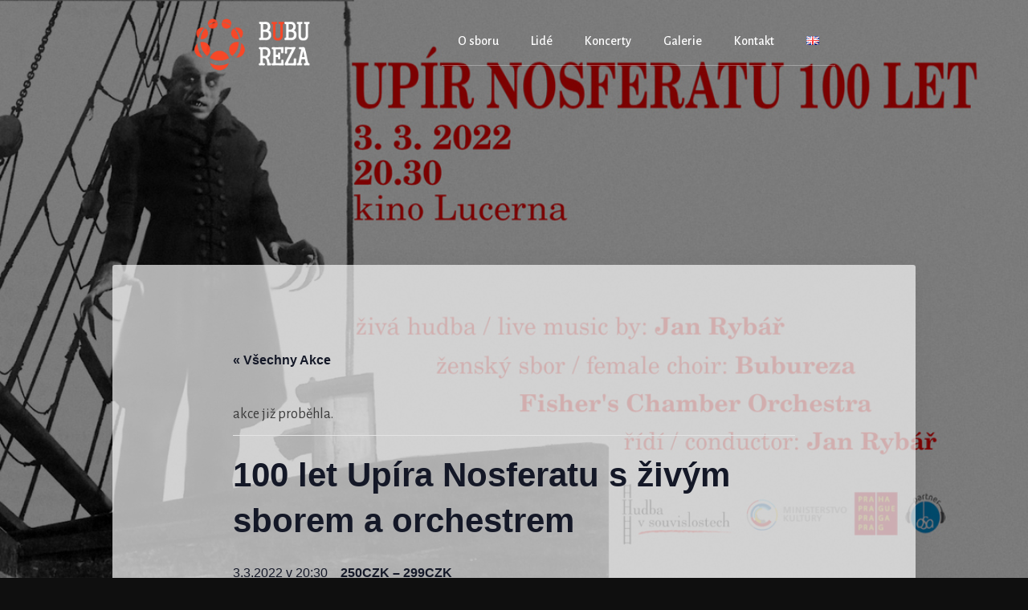

--- FILE ---
content_type: text/html; charset=UTF-8
request_url: https://www.bubureza.cz/koncert/100-let-upira-nosferatu-s-zivym-sborem-a-orchestrem/
body_size: 65949
content:
<!DOCTYPE html>
<html lang="cs-CZ">
<head>
	<meta charset="UTF-8">
	<title>100 let Upíra Nosferatu s živým sborem a orchestrem &#8211; BUBUREZA</title>
<link rel='stylesheet' id='tribe-events-views-v2-bootstrap-datepicker-styles-css' href='https://www.bubureza.cz/wp-content/plugins/the-events-calendar/vendor/bootstrap-datepicker/css/bootstrap-datepicker.standalone.min.css?ver=6.2.8.2' media='all' />
<link rel='stylesheet' id='tec-variables-skeleton-css' href='https://www.bubureza.cz/wp-content/plugins/the-events-calendar/common/src/resources/css/variables-skeleton.min.css?ver=5.1.15.2' media='all' />
<link rel='stylesheet' id='tribe-common-skeleton-style-css' href='https://www.bubureza.cz/wp-content/plugins/the-events-calendar/common/src/resources/css/common-skeleton.min.css?ver=5.1.15.2' media='all' />
<link rel='stylesheet' id='tribe-tooltipster-css-css' href='https://www.bubureza.cz/wp-content/plugins/the-events-calendar/common/vendor/tooltipster/tooltipster.bundle.min.css?ver=5.1.15.2' media='all' />
<link rel='stylesheet' id='tribe-events-views-v2-skeleton-css' href='https://www.bubureza.cz/wp-content/plugins/the-events-calendar/src/resources/css/views-skeleton.min.css?ver=6.2.8.2' media='all' />
<link rel='stylesheet' id='tec-variables-full-css' href='https://www.bubureza.cz/wp-content/plugins/the-events-calendar/common/src/resources/css/variables-full.min.css?ver=5.1.15.2' media='all' />
<link rel='stylesheet' id='tribe-common-full-style-css' href='https://www.bubureza.cz/wp-content/plugins/the-events-calendar/common/src/resources/css/common-full.min.css?ver=5.1.15.2' media='all' />
<link rel='stylesheet' id='tribe-events-views-v2-full-css' href='https://www.bubureza.cz/wp-content/plugins/the-events-calendar/src/resources/css/views-full.min.css?ver=6.2.8.2' media='all' />
<link rel='stylesheet' id='tribe-events-views-v2-print-css' href='https://www.bubureza.cz/wp-content/plugins/the-events-calendar/src/resources/css/views-print.min.css?ver=6.2.8.2' media='print' />
<meta name='robots' content='max-image-preview:large' />
<link rel="alternate" href="https://www.bubureza.cz/koncert/100-let-upira-nosferatu-s-zivym-sborem-a-orchestrem/" hreflang="cs" />
<link rel="alternate" href="https://www.bubureza.cz/en/koncert/nosferatu-2/" hreflang="en" />
<meta name="viewport" content="width=device-width, initial-scale=1"><link href='https://fonts.gstatic.com' crossorigin rel='preconnect' />
<link href='https://fonts.googleapis.com' crossorigin rel='preconnect' />
<link rel="alternate" type="application/rss+xml" title="BUBUREZA &raquo; RSS zdroj" href="https://www.bubureza.cz/feed/" />
<link rel="alternate" type="application/rss+xml" title="BUBUREZA &raquo; RSS komentářů" href="https://www.bubureza.cz/comments/feed/" />
<link rel="alternate" type="text/calendar" title="BUBUREZA &raquo; iCal zdroj" href="https://www.bubureza.cz/koncert/?ical=1" />
<link rel="alternate" title="oEmbed (JSON)" type="application/json+oembed" href="https://www.bubureza.cz/wp-json/oembed/1.0/embed?url=https%3A%2F%2Fwww.bubureza.cz%2Fkoncert%2F100-let-upira-nosferatu-s-zivym-sborem-a-orchestrem%2F" />
<link rel="alternate" title="oEmbed (XML)" type="text/xml+oembed" href="https://www.bubureza.cz/wp-json/oembed/1.0/embed?url=https%3A%2F%2Fwww.bubureza.cz%2Fkoncert%2F100-let-upira-nosferatu-s-zivym-sborem-a-orchestrem%2F&#038;format=xml" />
<style id='wp-img-auto-sizes-contain-inline-css'>
img:is([sizes=auto i],[sizes^="auto," i]){contain-intrinsic-size:3000px 1500px}
/*# sourceURL=wp-img-auto-sizes-contain-inline-css */
</style>
<link rel='stylesheet' id='generate-fonts-css' href='//fonts.googleapis.com/css?family=Alegreya+Sans:300,300italic,regular,italic,500,500italic,700,700italic,800' media='all' />
<link rel='stylesheet' id='tribe-events-v2-single-skeleton-css' href='https://www.bubureza.cz/wp-content/plugins/the-events-calendar/src/resources/css/tribe-events-single-skeleton.min.css?ver=6.2.8.2' media='all' />
<link rel='stylesheet' id='tribe-events-v2-single-skeleton-full-css' href='https://www.bubureza.cz/wp-content/plugins/the-events-calendar/src/resources/css/tribe-events-single-full.min.css?ver=6.2.8.2' media='all' />
<style id='wp-emoji-styles-inline-css'>

	img.wp-smiley, img.emoji {
		display: inline !important;
		border: none !important;
		box-shadow: none !important;
		height: 1em !important;
		width: 1em !important;
		margin: 0 0.07em !important;
		vertical-align: -0.1em !important;
		background: none !important;
		padding: 0 !important;
	}
/*# sourceURL=wp-emoji-styles-inline-css */
</style>
<link rel='stylesheet' id='wp-block-library-css' href='https://www.bubureza.cz/wp-includes/css/dist/block-library/style.min.css?ver=6.9' media='all' />
<style id='global-styles-inline-css'>
:root{--wp--preset--aspect-ratio--square: 1;--wp--preset--aspect-ratio--4-3: 4/3;--wp--preset--aspect-ratio--3-4: 3/4;--wp--preset--aspect-ratio--3-2: 3/2;--wp--preset--aspect-ratio--2-3: 2/3;--wp--preset--aspect-ratio--16-9: 16/9;--wp--preset--aspect-ratio--9-16: 9/16;--wp--preset--color--black: #000000;--wp--preset--color--cyan-bluish-gray: #abb8c3;--wp--preset--color--white: #ffffff;--wp--preset--color--pale-pink: #f78da7;--wp--preset--color--vivid-red: #cf2e2e;--wp--preset--color--luminous-vivid-orange: #ff6900;--wp--preset--color--luminous-vivid-amber: #fcb900;--wp--preset--color--light-green-cyan: #7bdcb5;--wp--preset--color--vivid-green-cyan: #00d084;--wp--preset--color--pale-cyan-blue: #8ed1fc;--wp--preset--color--vivid-cyan-blue: #0693e3;--wp--preset--color--vivid-purple: #9b51e0;--wp--preset--color--contrast: var(--contrast);--wp--preset--color--contrast-2: var(--contrast-2);--wp--preset--color--contrast-3: var(--contrast-3);--wp--preset--color--base: var(--base);--wp--preset--color--base-2: var(--base-2);--wp--preset--color--base-3: var(--base-3);--wp--preset--color--accent: var(--accent);--wp--preset--gradient--vivid-cyan-blue-to-vivid-purple: linear-gradient(135deg,rgb(6,147,227) 0%,rgb(155,81,224) 100%);--wp--preset--gradient--light-green-cyan-to-vivid-green-cyan: linear-gradient(135deg,rgb(122,220,180) 0%,rgb(0,208,130) 100%);--wp--preset--gradient--luminous-vivid-amber-to-luminous-vivid-orange: linear-gradient(135deg,rgb(252,185,0) 0%,rgb(255,105,0) 100%);--wp--preset--gradient--luminous-vivid-orange-to-vivid-red: linear-gradient(135deg,rgb(255,105,0) 0%,rgb(207,46,46) 100%);--wp--preset--gradient--very-light-gray-to-cyan-bluish-gray: linear-gradient(135deg,rgb(238,238,238) 0%,rgb(169,184,195) 100%);--wp--preset--gradient--cool-to-warm-spectrum: linear-gradient(135deg,rgb(74,234,220) 0%,rgb(151,120,209) 20%,rgb(207,42,186) 40%,rgb(238,44,130) 60%,rgb(251,105,98) 80%,rgb(254,248,76) 100%);--wp--preset--gradient--blush-light-purple: linear-gradient(135deg,rgb(255,206,236) 0%,rgb(152,150,240) 100%);--wp--preset--gradient--blush-bordeaux: linear-gradient(135deg,rgb(254,205,165) 0%,rgb(254,45,45) 50%,rgb(107,0,62) 100%);--wp--preset--gradient--luminous-dusk: linear-gradient(135deg,rgb(255,203,112) 0%,rgb(199,81,192) 50%,rgb(65,88,208) 100%);--wp--preset--gradient--pale-ocean: linear-gradient(135deg,rgb(255,245,203) 0%,rgb(182,227,212) 50%,rgb(51,167,181) 100%);--wp--preset--gradient--electric-grass: linear-gradient(135deg,rgb(202,248,128) 0%,rgb(113,206,126) 100%);--wp--preset--gradient--midnight: linear-gradient(135deg,rgb(2,3,129) 0%,rgb(40,116,252) 100%);--wp--preset--font-size--small: 13px;--wp--preset--font-size--medium: 20px;--wp--preset--font-size--large: 36px;--wp--preset--font-size--x-large: 42px;--wp--preset--spacing--20: 0.44rem;--wp--preset--spacing--30: 0.67rem;--wp--preset--spacing--40: 1rem;--wp--preset--spacing--50: 1.5rem;--wp--preset--spacing--60: 2.25rem;--wp--preset--spacing--70: 3.38rem;--wp--preset--spacing--80: 5.06rem;--wp--preset--shadow--natural: 6px 6px 9px rgba(0, 0, 0, 0.2);--wp--preset--shadow--deep: 12px 12px 50px rgba(0, 0, 0, 0.4);--wp--preset--shadow--sharp: 6px 6px 0px rgba(0, 0, 0, 0.2);--wp--preset--shadow--outlined: 6px 6px 0px -3px rgb(255, 255, 255), 6px 6px rgb(0, 0, 0);--wp--preset--shadow--crisp: 6px 6px 0px rgb(0, 0, 0);}:where(.is-layout-flex){gap: 0.5em;}:where(.is-layout-grid){gap: 0.5em;}body .is-layout-flex{display: flex;}.is-layout-flex{flex-wrap: wrap;align-items: center;}.is-layout-flex > :is(*, div){margin: 0;}body .is-layout-grid{display: grid;}.is-layout-grid > :is(*, div){margin: 0;}:where(.wp-block-columns.is-layout-flex){gap: 2em;}:where(.wp-block-columns.is-layout-grid){gap: 2em;}:where(.wp-block-post-template.is-layout-flex){gap: 1.25em;}:where(.wp-block-post-template.is-layout-grid){gap: 1.25em;}.has-black-color{color: var(--wp--preset--color--black) !important;}.has-cyan-bluish-gray-color{color: var(--wp--preset--color--cyan-bluish-gray) !important;}.has-white-color{color: var(--wp--preset--color--white) !important;}.has-pale-pink-color{color: var(--wp--preset--color--pale-pink) !important;}.has-vivid-red-color{color: var(--wp--preset--color--vivid-red) !important;}.has-luminous-vivid-orange-color{color: var(--wp--preset--color--luminous-vivid-orange) !important;}.has-luminous-vivid-amber-color{color: var(--wp--preset--color--luminous-vivid-amber) !important;}.has-light-green-cyan-color{color: var(--wp--preset--color--light-green-cyan) !important;}.has-vivid-green-cyan-color{color: var(--wp--preset--color--vivid-green-cyan) !important;}.has-pale-cyan-blue-color{color: var(--wp--preset--color--pale-cyan-blue) !important;}.has-vivid-cyan-blue-color{color: var(--wp--preset--color--vivid-cyan-blue) !important;}.has-vivid-purple-color{color: var(--wp--preset--color--vivid-purple) !important;}.has-black-background-color{background-color: var(--wp--preset--color--black) !important;}.has-cyan-bluish-gray-background-color{background-color: var(--wp--preset--color--cyan-bluish-gray) !important;}.has-white-background-color{background-color: var(--wp--preset--color--white) !important;}.has-pale-pink-background-color{background-color: var(--wp--preset--color--pale-pink) !important;}.has-vivid-red-background-color{background-color: var(--wp--preset--color--vivid-red) !important;}.has-luminous-vivid-orange-background-color{background-color: var(--wp--preset--color--luminous-vivid-orange) !important;}.has-luminous-vivid-amber-background-color{background-color: var(--wp--preset--color--luminous-vivid-amber) !important;}.has-light-green-cyan-background-color{background-color: var(--wp--preset--color--light-green-cyan) !important;}.has-vivid-green-cyan-background-color{background-color: var(--wp--preset--color--vivid-green-cyan) !important;}.has-pale-cyan-blue-background-color{background-color: var(--wp--preset--color--pale-cyan-blue) !important;}.has-vivid-cyan-blue-background-color{background-color: var(--wp--preset--color--vivid-cyan-blue) !important;}.has-vivid-purple-background-color{background-color: var(--wp--preset--color--vivid-purple) !important;}.has-black-border-color{border-color: var(--wp--preset--color--black) !important;}.has-cyan-bluish-gray-border-color{border-color: var(--wp--preset--color--cyan-bluish-gray) !important;}.has-white-border-color{border-color: var(--wp--preset--color--white) !important;}.has-pale-pink-border-color{border-color: var(--wp--preset--color--pale-pink) !important;}.has-vivid-red-border-color{border-color: var(--wp--preset--color--vivid-red) !important;}.has-luminous-vivid-orange-border-color{border-color: var(--wp--preset--color--luminous-vivid-orange) !important;}.has-luminous-vivid-amber-border-color{border-color: var(--wp--preset--color--luminous-vivid-amber) !important;}.has-light-green-cyan-border-color{border-color: var(--wp--preset--color--light-green-cyan) !important;}.has-vivid-green-cyan-border-color{border-color: var(--wp--preset--color--vivid-green-cyan) !important;}.has-pale-cyan-blue-border-color{border-color: var(--wp--preset--color--pale-cyan-blue) !important;}.has-vivid-cyan-blue-border-color{border-color: var(--wp--preset--color--vivid-cyan-blue) !important;}.has-vivid-purple-border-color{border-color: var(--wp--preset--color--vivid-purple) !important;}.has-vivid-cyan-blue-to-vivid-purple-gradient-background{background: var(--wp--preset--gradient--vivid-cyan-blue-to-vivid-purple) !important;}.has-light-green-cyan-to-vivid-green-cyan-gradient-background{background: var(--wp--preset--gradient--light-green-cyan-to-vivid-green-cyan) !important;}.has-luminous-vivid-amber-to-luminous-vivid-orange-gradient-background{background: var(--wp--preset--gradient--luminous-vivid-amber-to-luminous-vivid-orange) !important;}.has-luminous-vivid-orange-to-vivid-red-gradient-background{background: var(--wp--preset--gradient--luminous-vivid-orange-to-vivid-red) !important;}.has-very-light-gray-to-cyan-bluish-gray-gradient-background{background: var(--wp--preset--gradient--very-light-gray-to-cyan-bluish-gray) !important;}.has-cool-to-warm-spectrum-gradient-background{background: var(--wp--preset--gradient--cool-to-warm-spectrum) !important;}.has-blush-light-purple-gradient-background{background: var(--wp--preset--gradient--blush-light-purple) !important;}.has-blush-bordeaux-gradient-background{background: var(--wp--preset--gradient--blush-bordeaux) !important;}.has-luminous-dusk-gradient-background{background: var(--wp--preset--gradient--luminous-dusk) !important;}.has-pale-ocean-gradient-background{background: var(--wp--preset--gradient--pale-ocean) !important;}.has-electric-grass-gradient-background{background: var(--wp--preset--gradient--electric-grass) !important;}.has-midnight-gradient-background{background: var(--wp--preset--gradient--midnight) !important;}.has-small-font-size{font-size: var(--wp--preset--font-size--small) !important;}.has-medium-font-size{font-size: var(--wp--preset--font-size--medium) !important;}.has-large-font-size{font-size: var(--wp--preset--font-size--large) !important;}.has-x-large-font-size{font-size: var(--wp--preset--font-size--x-large) !important;}
/*# sourceURL=global-styles-inline-css */
</style>

<style id='classic-theme-styles-inline-css'>
/*! This file is auto-generated */
.wp-block-button__link{color:#fff;background-color:#32373c;border-radius:9999px;box-shadow:none;text-decoration:none;padding:calc(.667em + 2px) calc(1.333em + 2px);font-size:1.125em}.wp-block-file__button{background:#32373c;color:#fff;text-decoration:none}
/*# sourceURL=/wp-includes/css/classic-themes.min.css */
</style>
<link rel='stylesheet' id='generate-style-grid-css' href='https://www.bubureza.cz/wp-content/themes/generatepress/assets/css/unsemantic-grid.min.css?ver=3.3.1' media='all' />
<link rel='stylesheet' id='generate-style-css' href='https://www.bubureza.cz/wp-content/themes/generatepress/assets/css/style.min.css?ver=3.3.1' media='all' />
<style id='generate-style-inline-css'>
@media (max-width:768px){}
body{background-color:#0f0f0f;color:#3a3a3a;}a{color:#f64828;}a:hover, a:focus, a:active{color:#000000;}body .grid-container{max-width:1000px;}.wp-block-group__inner-container{max-width:1000px;margin-left:auto;margin-right:auto;}@media (max-width: 540px) and (min-width: 769px){.inside-header{display:flex;flex-direction:column;align-items:center;}.site-logo, .site-branding{margin-bottom:1.5em;}#site-navigation{margin:0 auto;}.header-widget{margin-top:1.5em;}}.site-header .header-image{width:150px;}.generate-back-to-top{font-size:20px;border-radius:3px;position:fixed;bottom:30px;right:30px;line-height:40px;width:40px;text-align:center;z-index:10;transition:opacity 300ms ease-in-out;opacity:0.1;transform:translateY(1000px);}.generate-back-to-top__show{opacity:1;transform:translateY(0);}:root{--contrast:#222222;--contrast-2:#575760;--contrast-3:#b2b2be;--base:#f0f0f0;--base-2:#f7f8f9;--base-3:#ffffff;--accent:#1e73be;}:root .has-contrast-color{color:var(--contrast);}:root .has-contrast-background-color{background-color:var(--contrast);}:root .has-contrast-2-color{color:var(--contrast-2);}:root .has-contrast-2-background-color{background-color:var(--contrast-2);}:root .has-contrast-3-color{color:var(--contrast-3);}:root .has-contrast-3-background-color{background-color:var(--contrast-3);}:root .has-base-color{color:var(--base);}:root .has-base-background-color{background-color:var(--base);}:root .has-base-2-color{color:var(--base-2);}:root .has-base-2-background-color{background-color:var(--base-2);}:root .has-base-3-color{color:var(--base-3);}:root .has-base-3-background-color{background-color:var(--base-3);}:root .has-accent-color{color:var(--accent);}:root .has-accent-background-color{background-color:var(--accent);}body, button, input, select, textarea{font-family:"Alegreya Sans", sans-serif;font-size:18px;}body{line-height:1.5;}.entry-content > [class*="wp-block-"]:not(:last-child):not(.wp-block-heading){margin-bottom:1.5em;}.main-title{font-size:33px;}.main-navigation a, .menu-toggle{font-weight:500;font-size:16px;}.main-navigation .main-nav ul ul li a{font-size:15px;}.sidebar .widget, .footer-widgets .widget{font-size:17px;}h1{font-weight:bold;font-size:55px;}h2{font-weight:bold;font-size:30px;}h3{font-size:20px;}h4{font-size:inherit;}h5{font-size:inherit;}@media (max-width:768px){.main-title{font-size:30px;}h1{font-size:30px;}h2{font-size:25px;}}.top-bar{background-color:#636363;color:#ffffff;}.top-bar a{color:#ffffff;}.top-bar a:hover{color:#303030;}.site-header{background-color:#ffffff;color:#3a3a3a;}.site-header a{color:#3a3a3a;}.main-title a,.main-title a:hover{color:#222222;}.site-description{color:#ffffff;}.main-navigation,.main-navigation ul ul{background-color:#222222;}.main-navigation .main-nav ul li a, .main-navigation .menu-toggle, .main-navigation .menu-bar-items{color:#ffffff;}.main-navigation .main-nav ul li:not([class*="current-menu-"]):hover > a, .main-navigation .main-nav ul li:not([class*="current-menu-"]):focus > a, .main-navigation .main-nav ul li.sfHover:not([class*="current-menu-"]) > a, .main-navigation .menu-bar-item:hover > a, .main-navigation .menu-bar-item.sfHover > a{color:#ffffff;background-color:#3f3f3f;}button.menu-toggle:hover,button.menu-toggle:focus,.main-navigation .mobile-bar-items a,.main-navigation .mobile-bar-items a:hover,.main-navigation .mobile-bar-items a:focus{color:#ffffff;}.main-navigation .main-nav ul li[class*="current-menu-"] > a{color:#ffffff;background-color:#3f3f3f;}.navigation-search input[type="search"],.navigation-search input[type="search"]:active, .navigation-search input[type="search"]:focus, .main-navigation .main-nav ul li.search-item.active > a, .main-navigation .menu-bar-items .search-item.active > a{color:#ffffff;background-color:#3f3f3f;}.main-navigation ul ul{background-color:#3f3f3f;}.main-navigation .main-nav ul ul li a{color:#ffffff;}.main-navigation .main-nav ul ul li:not([class*="current-menu-"]):hover > a,.main-navigation .main-nav ul ul li:not([class*="current-menu-"]):focus > a, .main-navigation .main-nav ul ul li.sfHover:not([class*="current-menu-"]) > a{color:#ffffff;background-color:#4f4f4f;}.main-navigation .main-nav ul ul li[class*="current-menu-"] > a{color:#ffffff;background-color:#4f4f4f;}.separate-containers .inside-article, .separate-containers .comments-area, .separate-containers .page-header, .one-container .container, .separate-containers .paging-navigation, .inside-page-header{background-color:rgba(247,247,247,0.7);}.entry-title a{color:#161616;}.entry-title a:hover{color:#848484;}.entry-meta{color:#595959;}.entry-meta a{color:#595959;}.entry-meta a:hover{color:#0a0000;}.sidebar .widget{background-color:#ffffff;}.sidebar .widget .widget-title{color:#000000;}.footer-widgets{background-color:#ffffff;}.footer-widgets .widget-title{color:#f64828;}.site-info{color:#0a0a0a;background-color:#ffffff;}.site-info a{color:#999999;}.site-info a:hover{color:#606060;}.footer-bar .widget_nav_menu .current-menu-item a{color:#606060;}input[type="text"],input[type="email"],input[type="url"],input[type="password"],input[type="search"],input[type="tel"],input[type="number"],textarea,select{color:#666666;background-color:#fafafa;border-color:#cccccc;}input[type="text"]:focus,input[type="email"]:focus,input[type="url"]:focus,input[type="password"]:focus,input[type="search"]:focus,input[type="tel"]:focus,input[type="number"]:focus,textarea:focus,select:focus{color:#666666;background-color:#ffffff;border-color:#bfbfbf;}button,html input[type="button"],input[type="reset"],input[type="submit"],a.button,a.wp-block-button__link:not(.has-background){color:#ffffff;background-color:#f64828;}button:hover,html input[type="button"]:hover,input[type="reset"]:hover,input[type="submit"]:hover,a.button:hover,button:focus,html input[type="button"]:focus,input[type="reset"]:focus,input[type="submit"]:focus,a.button:focus,a.wp-block-button__link:not(.has-background):active,a.wp-block-button__link:not(.has-background):focus,a.wp-block-button__link:not(.has-background):hover{color:#ffffff;background-color:#f47c66;}a.generate-back-to-top{background-color:#f64828;color:#ffffff;}a.generate-back-to-top:hover,a.generate-back-to-top:focus{background-color:rgba(246,72,40,0.64);color:#ffffff;}:root{--gp-search-modal-bg-color:var(--base-3);--gp-search-modal-text-color:var(--contrast);--gp-search-modal-overlay-bg-color:rgba(0,0,0,0.2);}@media (max-width: 768px){.main-navigation .menu-bar-item:hover > a, .main-navigation .menu-bar-item.sfHover > a{background:none;color:#ffffff;}}.inside-top-bar{padding:10px;}.inside-header{padding:20px;}.separate-containers .inside-article, .separate-containers .comments-area, .separate-containers .page-header, .separate-containers .paging-navigation, .one-container .site-content, .inside-page-header{padding:70px;}.site-main .wp-block-group__inner-container{padding:70px;}.entry-content .alignwide, body:not(.no-sidebar) .entry-content .alignfull{margin-left:-70px;width:calc(100% + 140px);max-width:calc(100% + 140px);}.one-container.right-sidebar .site-main,.one-container.both-right .site-main{margin-right:70px;}.one-container.left-sidebar .site-main,.one-container.both-left .site-main{margin-left:70px;}.one-container.both-sidebars .site-main{margin:0px 70px 0px 70px;}.separate-containers .widget, .separate-containers .site-main > *, .separate-containers .page-header, .widget-area .main-navigation{margin-bottom:40px;}.separate-containers .site-main{margin:40px;}.both-right.separate-containers .inside-left-sidebar{margin-right:20px;}.both-right.separate-containers .inside-right-sidebar{margin-left:20px;}.both-left.separate-containers .inside-left-sidebar{margin-right:20px;}.both-left.separate-containers .inside-right-sidebar{margin-left:20px;}.separate-containers .page-header-image, .separate-containers .page-header-contained, .separate-containers .page-header-image-single, .separate-containers .page-header-content-single{margin-top:40px;}.separate-containers .inside-right-sidebar, .separate-containers .inside-left-sidebar{margin-top:40px;margin-bottom:40px;}.rtl .menu-item-has-children .dropdown-menu-toggle{padding-left:20px;}.rtl .main-navigation .main-nav ul li.menu-item-has-children > a{padding-right:20px;}.site-info{padding:20px;}@media (max-width:768px){.separate-containers .inside-article, .separate-containers .comments-area, .separate-containers .page-header, .separate-containers .paging-navigation, .one-container .site-content, .inside-page-header{padding:30px;}.site-main .wp-block-group__inner-container{padding:30px;}.site-info{padding-right:10px;padding-left:10px;}.entry-content .alignwide, body:not(.no-sidebar) .entry-content .alignfull{margin-left:-30px;width:calc(100% + 60px);max-width:calc(100% + 60px);}}/* End cached CSS */@media (max-width: 768px){.main-navigation .menu-toggle,.main-navigation .mobile-bar-items,.sidebar-nav-mobile:not(#sticky-placeholder){display:block;}.main-navigation ul,.gen-sidebar-nav{display:none;}[class*="nav-float-"] .site-header .inside-header > *{float:none;clear:both;}}
.dynamic-author-image-rounded{border-radius:100%;}.dynamic-featured-image, .dynamic-author-image{vertical-align:middle;}.one-container.blog .dynamic-content-template:not(:last-child), .one-container.archive .dynamic-content-template:not(:last-child){padding-bottom:0px;}.dynamic-entry-excerpt > p:last-child{margin-bottom:0px;}
.page-hero{background-color:rgba(0,0,0,0.49);background-image:url(https://www.bubureza.cz/wp-content/uploads/2022/01/UpirPozvanka.jpg);background-size:cover;background-image:linear-gradient(0deg, rgba(0,0,0,0.49),rgba(0,0,0,0.49)), url(https://www.bubureza.cz/wp-content/uploads/2022/01/UpirPozvanka.jpg);background-position:center top;background-repeat:no-repeat;color:#ffffff;padding-top:15%;padding-right:70px;padding-bottom:15%;padding-left:70px;text-align:center;box-sizing:border-box;min-height:100vh;}.page-hero h1, .page-hero h2, .page-hero h3, .page-hero h4, .page-hero h5, .page-hero h6{color:#ffffff;}.inside-page-hero > *:last-child{margin-bottom:0px;}.page-hero a, .page-hero a:visited{color:#ffffff;}.page-hero time.updated{display:none;}.page-hero{padding-top:calc(15% + 170px);}.header-wrap{position:absolute;left:0px;right:0px;z-index:10;}.header-wrap .site-header{background:transparent;}.header-wrap #site-navigation:not(.toggled), .header-wrap #mobile-header:not(.toggled):not(.navigation-stick), .has-inline-mobile-toggle .mobile-menu-control-wrapper{background:transparent;}.header-wrap #site-navigation:not(.toggled) .main-nav > ul > li > a, .header-wrap #mobile-header:not(.toggled):not(.navigation-stick) .main-nav > ul > li > a, .header-wrap .main-navigation:not(.toggled):not(.navigation-stick) .menu-toggle, .header-wrap .main-navigation:not(.toggled):not(.navigation-stick) .menu-toggle:hover, .main-navigation:not(.toggled):not(.navigation-stick) .mobile-bar-items a, .main-navigation:not(.toggled):not(.navigation-stick) .mobile-bar-items a:hover, .main-navigation:not(.toggled):not(.navigation-stick) .mobile-bar-items a:focus{color:#ffffff;}.header-wrap #site-navigation:not(.toggled) .main-nav > ul > li:hover > a, .header-wrap #site-navigation:not(.toggled) .main-nav > ul > li:focus > a, .header-wrap #site-navigation:not(.toggled) .main-nav > ul > li.sfHover > a, .header-wrap #mobile-header:not(.toggled) .main-nav > ul > li:hover > a{background:transparent;color:#ffffff;}.header-wrap #site-navigation:not(.toggled) .main-nav > ul > li[class*="current-menu-"] > a, .header-wrap #mobile-header:not(.toggled) .main-nav > ul > li[class*="current-menu-"] > a, .header-wrap #site-navigation:not(.toggled) .main-nav > ul > li[class*="current-menu-"]:hover > a, .header-wrap #mobile-header:not(.toggled) .main-nav > ul > li[class*="current-menu-"]:hover > a{background:transparent;color:#ffffff;}
/*# sourceURL=generate-style-inline-css */
</style>
<link rel='stylesheet' id='generate-mobile-style-css' href='https://www.bubureza.cz/wp-content/themes/generatepress/assets/css/mobile.min.css?ver=3.3.1' media='all' />
<link rel='stylesheet' id='generate-font-icons-css' href='https://www.bubureza.cz/wp-content/themes/generatepress/assets/css/components/font-icons.min.css?ver=3.3.1' media='all' />
<link rel='stylesheet' id='wp-featherlight-css' href='https://www.bubureza.cz/wp-content/plugins/wp-featherlight/css/wp-featherlight.min.css?ver=1.3.4' media='all' />
<link rel='stylesheet' id='generate-blog-images-css' href='https://www.bubureza.cz/wp-content/plugins/gp-premium/blog/functions/css/featured-images.min.css?ver=2.4.0' media='all' />
<script src="https://www.bubureza.cz/wp-includes/js/jquery/jquery.min.js?ver=3.7.1" id="jquery-core-js"></script>
<script src="https://www.bubureza.cz/wp-includes/js/jquery/jquery-migrate.min.js?ver=3.4.1" id="jquery-migrate-js"></script>
<script src="https://www.bubureza.cz/wp-content/plugins/the-events-calendar/common/src/resources/js/tribe-common.min.js?ver=5.1.15.2" id="tribe-common-js"></script>
<script src="https://www.bubureza.cz/wp-content/plugins/the-events-calendar/src/resources/js/views/breakpoints.min.js?ver=6.2.8.2" id="tribe-events-views-v2-breakpoints-js"></script>
<script id="wp-statistics-tracker-js-extra">
var WP_Statistics_Tracker_Object = {"hitRequestUrl":"https://www.bubureza.cz/wp-json/wp-statistics/v2/hit?wp_statistics_hit_rest=yes&track_all=1&current_page_type=post_type_tribe_events&current_page_id=767&search_query&page_uri=L2tvbmNlcnQvMTAwLWxldC11cGlyYS1ub3NmZXJhdHUtcy16aXZ5bS1zYm9yZW0tYS1vcmNoZXN0cmVtLw=","keepOnlineRequestUrl":"https://www.bubureza.cz/wp-json/wp-statistics/v2/online?wp_statistics_hit_rest=yes&track_all=1&current_page_type=post_type_tribe_events&current_page_id=767&search_query&page_uri=L2tvbmNlcnQvMTAwLWxldC11cGlyYS1ub3NmZXJhdHUtcy16aXZ5bS1zYm9yZW0tYS1vcmNoZXN0cmVtLw=","option":{"dntEnabled":false,"cacheCompatibility":""}};
//# sourceURL=wp-statistics-tracker-js-extra
</script>
<script src="https://www.bubureza.cz/wp-content/plugins/wp-statistics/assets/js/tracker.js?ver=6.9" id="wp-statistics-tracker-js"></script>
<link rel="https://api.w.org/" href="https://www.bubureza.cz/wp-json/" /><link rel="alternate" title="JSON" type="application/json" href="https://www.bubureza.cz/wp-json/wp/v2/tribe_events/767" /><link rel="EditURI" type="application/rsd+xml" title="RSD" href="https://www.bubureza.cz/xmlrpc.php?rsd" />
<meta name="generator" content="WordPress 6.9" />
<link rel="canonical" href="https://www.bubureza.cz/koncert/100-let-upira-nosferatu-s-zivym-sborem-a-orchestrem/" />
<link rel='shortlink' href='https://www.bubureza.cz/?p=767' />
<meta name="tec-api-version" content="v1"><meta name="tec-api-origin" content="https://www.bubureza.cz"><link rel="alternate" href="https://www.bubureza.cz/wp-json/tribe/events/v1/events/767" />		<!-- HappyForms global container -->
		<script type="text/javascript">HappyForms = {};</script>
		<!-- End of HappyForms global container -->
		<!-- Analytics by WP Statistics v14.2 - https://wp-statistics.com/ -->
<style>.recentcomments a{display:inline !important;padding:0 !important;margin:0 !important;}</style><script type="application/ld+json">
[{"@context":"http://schema.org","@type":"Event","name":"100 let Up\u00edra Nosferatu s \u017eiv\u00fdm sborem a orchestrem","description":"&lt;p&gt;Kultovn\u00ed film F. W. Murnaua z roku 1922 zn\u00e1 ka\u017ed\u00fd spr\u00e1vn\u00fd cinefil. Leckdo ho tak\u00e9 ... &lt;/p&gt;\\n&lt;p class=&quot;read-more-container&quot;&gt;&lt;a title=&quot;100 let Up\u00edra Nosferatu s \u017eiv\u00fdm sborem a orchestrem&quot; class=&quot;read-more button&quot; href=&quot;https://www.bubureza.cz/koncert/100-let-upira-nosferatu-s-zivym-sborem-a-orchestrem/#more-767&quot; aria-label=&quot;More on 100 let Up\u00edra Nosferatu s \u017eiv\u00fdm sborem a orchestrem&quot;&gt;\u010c\u00edst d\u00e1l&lt;/a&gt;&lt;/p&gt;\\n","image":"https://www.bubureza.cz/wp-content/uploads/2022/01/UpirPozvanka.jpg","url":"https://www.bubureza.cz/koncert/100-let-upira-nosferatu-s-zivym-sborem-a-orchestrem/","eventAttendanceMode":"https://schema.org/OfflineEventAttendanceMode","eventStatus":"https://schema.org/EventScheduled","startDate":"2022-03-03T20:30:00+01:00","endDate":"2022-03-03T20:30:00+01:00","location":{"@type":"Place","name":"kino Lucerna","description":"","url":"","address":{"@type":"PostalAddress","streetAddress":"Vodi\u010dkova 704/36","addressLocality":"Praha 1","postalCode":"110 00","addressCountry":"\u010cesk\u00e1 republika"},"telephone":"","sameAs":"http://www.kinolucerna.cz/"},"organizer":{"@type":"Person","name":"Hudba v souvislostech","description":"","url":"http://souvislosti.eu/","telephone":"","email":"&#114;&#121;b&#97;r&#64;s&#111;uvis&#108;&#111;s&#116;i.eu","sameAs":"http://souvislosti.eu/"},"offers":{"@type":"Offer","price":"250 \u2013 299","priceCurrency":"USD","url":"https://www.bubureza.cz/koncert/100-let-upira-nosferatu-s-zivym-sborem-a-orchestrem/","category":"primary","availability":"inStock","validFrom":"1970-01-01T00:00:00+00:00"},"performer":"Organization"}]
</script><link rel="icon" href="https://www.bubureza.cz/wp-content/uploads/2019/02/logo_symbol_tranparent-150x150.png" sizes="32x32" />
<link rel="icon" href="https://www.bubureza.cz/wp-content/uploads/2019/02/logo_symbol_tranparent.png" sizes="192x192" />
<link rel="apple-touch-icon" href="https://www.bubureza.cz/wp-content/uploads/2019/02/logo_symbol_tranparent.png" />
<meta name="msapplication-TileImage" content="https://www.bubureza.cz/wp-content/uploads/2019/02/logo_symbol_tranparent.png" />
		<style id="wp-custom-css">
			/* GeneratePress Site CSS */ @media (min-width: 769px) {
	#site-navigation .inside-navigation {
		border-bottom: 1px solid rgba(0,0,0,0.2);
	}

	.header-wrap #site-navigation .inside-navigation {
		border-color: rgba(255,255,255,0.3);
	}
	
	.main-navigation .main-nav > ul > li > a {
		border-bottom: 1px solid transparent;
		transition: border-color 500ms ease, color 500ms ease;
	}

	.main-navigation .main-nav > ul {
		position: relative;
		bottom: -1px;
	}

	.main-navigation .main-nav > ul > li:hover > a,
	.main-navigation .main-nav > ul > li.sfHover > a,
	.main-navigation .main-nav > ul > li[class*="current-menu-"] > a {
		border-color: red;
	}
	
	.page-hero + #page {
    margin-top: -430px;
	}
	
/*.site-header .header-image {
    margin-right: 200px;
	}*/

	.site-logo {
    padding-left: 100px;
}
	.nav-float-right .inside-header .main-navigation {
    padding-right: 100px;
}
	
	.entry-title {
display: none;
}

}

.inside-article, .sidebar .widget, .comments-area {
    box-shadow: 0 0 30px rgba(0, 0, 0, 0.04);
	transition: box-shadow 500ms ease;
	border-radius: 3px;
}

.inside-article:hover, .sidebar .widget:hover, .comments-area:hover {
    box-shadow: 0 0 30px rgba(0, 0, 0, 0.1);
}

.no-sidebar:not(.generate-columns-activated) .inside-article > *, .no-sidebar #comments {
    max-width: 700px;
    margin-left: auto;
    margin-right: auto;
}

.separate-containers .paging-navigation {
	padding: 0;
	background: none;
}

.nav-links > * {
	padding: 10px 15px;
	border-radius: 3px;
}

.nav-links > a {
	background: rgba(0,0,0,0.9);
	color: #fff;
}

.site-info {
	border-top: 1px solid rgba(0,0,0,0.2);
}

button, html input[type="button"], input[type="reset"], input[type="submit"], a.button, a.button:visited, .wp-block-button__link:not(.has-background) {
	border-radius: 3px;
}

.site-branding {
	background: rgba(0,0,0,0.8);
	display: inline-block;
	padding: 10px 30px;
	border-radius: 3px;
	transition: background 500ms ease;
}

.site-branding:hover {
	background: rgba(0,0,0,0.5);
}

@media (max-width: 768px) {
	#page {
		margin: -75px 15px 0 15px;
	}
} /* End GeneratePress Site CSS */

/* --- Justify Text Option --- */
.justify-text {
	text-align: justify;
}		</style>
		</head>

<body class="wp-singular tribe_events-template-default single single-tribe_events postid-767 wp-custom-logo wp-embed-responsive wp-theme-generatepress post-image-above-header post-image-aligned-center sticky-menu-fade tribe-no-js page-template-generatepress tribe-filter-live wp-featherlight-captions no-sidebar nav-float-right separate-containers fluid-header active-footer-widgets-0 header-aligned-left dropdown-hover events-single tribe-events-style-full tribe-events-style-theme" itemtype="https://schema.org/Blog" itemscope>
	<div class="header-wrap"><a class="screen-reader-text skip-link" href="#content" title="Přeskočit na obsah">Přeskočit na obsah</a>		<header class="site-header" id="masthead" aria-label="Web"  itemtype="https://schema.org/WPHeader" itemscope>
			<div class="inside-header grid-container grid-parent">
				<div class="site-logo">
					<a href="https://www.bubureza.cz/" rel="home">
						<img  class="header-image is-logo-image" alt="BUBUREZA" src="https://www.bubureza.cz/wp-content/uploads/2019/02/logo_transparent.png" />
					</a>
				</div>		<nav class="main-navigation sub-menu-right" id="site-navigation" aria-label="Primární"  itemtype="https://schema.org/SiteNavigationElement" itemscope>
			<div class="inside-navigation grid-container grid-parent">
								<button class="menu-toggle" aria-controls="primary-menu" aria-expanded="false">
					<span class="mobile-menu">Menu</span>				</button>
				<div id="primary-menu" class="main-nav"><ul id="menu-main-mellow" class=" menu sf-menu"><li id="menu-item-122" class="menu-item menu-item-type-post_type menu-item-object-page menu-item-home menu-item-122"><a href="https://www.bubureza.cz/">O sboru</a></li>
<li id="menu-item-29" class="menu-item menu-item-type-post_type menu-item-object-page menu-item-29"><a href="https://www.bubureza.cz/lide/">Lidé</a></li>
<li id="menu-item-131" class="menu-item menu-item-type-post_type menu-item-object-page menu-item-131"><a href="https://www.bubureza.cz/koncerty/">Koncerty</a></li>
<li id="menu-item-130" class="menu-item menu-item-type-post_type menu-item-object-page menu-item-130"><a href="https://www.bubureza.cz/galerie/">Galerie</a></li>
<li id="menu-item-31" class="menu-item menu-item-type-post_type menu-item-object-page menu-item-31"><a href="https://www.bubureza.cz/kontakt/">Kontakt</a></li>
<li id="menu-item-196-en" class="lang-item lang-item-9 lang-item-en lang-item-first menu-item menu-item-type-custom menu-item-object-custom menu-item-196-en"><a href="https://www.bubureza.cz/en/koncert/nosferatu-2/" hreflang="en-US" lang="en-US"><img src="[data-uri]" alt="English" width="16" height="11" style="width: 16px; height: 11px;" /></a></li>
</ul></div>			</div>
		</nav>
					</div>
		</header>
		</div><!-- .header-wrap --><div class="page-hero">
					<div class="inside-page-hero grid-container grid-parent">
						 
					</div>
				</div>
	<div class="site grid-container container hfeed grid-parent" id="page">
				<div class="site-content" id="content">
			
	<div class="content-area grid-parent mobile-grid-100 grid-100 tablet-grid-100" id="primary">
		<main class="site-main" id="main">
			
<article id="post-0" class="post-0 page type-page status-publish" itemtype="https://schema.org/CreativeWork" itemscope>
	<div class="inside-article">
		
			<header class="entry-header" aria-label="Obsah">
							</header>

			
		<div class="entry-content" itemprop="text">
			<section id="tribe-events"><div class="tribe-events-before-html"></div><span class="tribe-events-ajax-loading"><img class="tribe-events-spinner-medium" src="https://www.bubureza.cz/wp-content/plugins/the-events-calendar/src/resources/images/tribe-loading.gif" alt="Načítám Akce" /></span>
<div id="tribe-events-content" class="tribe-events-single">

	<p class="tribe-events-back">
		<a href="https://www.bubureza.cz/koncert/"> &laquo; Všechny Akce</a>
	</p>

	<!-- Notices -->
	<div class="tribe-events-notices"><ul><li>akce již proběhla.</li></ul></div>
	<h1 class="tribe-events-single-event-title">100 let Upíra Nosferatu s živým sborem a orchestrem</h1>
	<div class="tribe-events-schedule tribe-clearfix">
		<h2><span class="tribe-event-date-start">3.3.2022 v 20:30</span></h2>					<span class="tribe-events-cost">250CZK – 299CZK</span>
			</div>

	<!-- Event header -->
	<div id="tribe-events-header"  data-title="100 let Upíra Nosferatu s živým sborem a orchestrem &#8211; BUBUREZA" data-viewtitle="100 let Upíra Nosferatu s živým sborem a orchestrem">
		<!-- Navigation -->
		<nav class="tribe-events-nav-pagination" aria-label="Navigace pro Akce">
			<ul class="tribe-events-sub-nav">
				<li class="tribe-events-nav-previous"><a href="https://www.bubureza.cz/koncert/vanocni-koncert-s-ceskou-msi-vanocni-j-j-ryby/"><span>&laquo;</span> Vánoční koncert s Českou mší vánoční J. J. Ryby</a></li>
				<li class="tribe-events-nav-next"><a href="https://www.bubureza.cz/koncert/choralia-praha-2022/">Choralia Praha 2022 <span>&raquo;</span></a></li>
			</ul>
			<!-- .tribe-events-sub-nav -->
		</nav>
	</div>
	<!-- #tribe-events-header -->

			<div id="post-767" class="post-767 tribe_events type-tribe_events status-publish has-post-thumbnail hentry">
			<!-- Event featured image, but exclude link -->
			<div class="tribe-events-event-image"><img width="1152" height="648" src="https://www.bubureza.cz/wp-content/uploads/2022/01/UpirPozvanka.jpg" class="attachment-full size-full wp-post-image" alt="" srcset="https://www.bubureza.cz/wp-content/uploads/2022/01/UpirPozvanka.jpg 1152w, https://www.bubureza.cz/wp-content/uploads/2022/01/UpirPozvanka-300x169.jpg 300w, https://www.bubureza.cz/wp-content/uploads/2022/01/UpirPozvanka-1024x576.jpg 1024w, https://www.bubureza.cz/wp-content/uploads/2022/01/UpirPozvanka-768x432.jpg 768w" sizes="(max-width: 1152px) 100vw, 1152px" /></div>
			<!-- Event content -->
						<div class="tribe-events-single-event-description tribe-events-content">
				<div class="kvgmc6g5 cxmmr5t8 oygrvhab hcukyx3x c1et5uql">Kultovní film F. W. Murnaua z roku 1922 zná každý správný cinefil. Leckdo ho také viděl v kině s živým hudebním doprovodem. Málokdy se ale naskytne příležitost vidět tento snímek s orchestrem a sborem, který čítá dohromady 30 lidí! Novou hudbu pro komorní orchestr a ženský sbor vytvořil v roce 2015 Jan Rybář. V premiéře ji pod svou taktovkou uvedl na prestižním festivalu německých filmů Das Filmfest 2015. Od té doby ji pražští diváci mohli slyšet ještě dvakrát, naposledy před dvěma lety v letním kině na Nákladovém nádraží Žižkov. Nenechte si tedy ujít jeho další reprízu. Promítána bude speciální, remasterovaná verze, která se nejvíce podobá tomu, jak film režisér sám zamýšlel.</div>
<div></div>
<div class="cxmmr5t8 oygrvhab hcukyx3x c1et5uql o9v6fnle"><strong>Účinkující:</strong><br />
Fisher&#8217;s Chamber Orchetra<br />
ženský sbor Bubureza<br />
sbormistři: Miloslava Vítková a Jan Rybář<br />
dirigent: Jan Rybář</div>
<div></div>
<div>Vstupenky v předprodeji 250 Kč (<a href="https://system.cinemaware.eu/wstep1.php?id=7b5fb52be42a9f747d89bb473b3a7da4f6f0f786c68786d5ec2e25ab&amp;fbclid=IwAR3BnGR72-q_1MjjDtbeZh72-51vdcirYrh3Z6FKBIhX_Xu-HePth_UkrKw">zde</a>), na místě 299 Kč.</div>
			</div>
			<!-- .tribe-events-single-event-description -->
			<div class="tribe-events tribe-common">
	<div class="tribe-events-c-subscribe-dropdown__container">
		<div class="tribe-events-c-subscribe-dropdown">
			<div class="tribe-common-c-btn-border tribe-events-c-subscribe-dropdown__button">
				<svg  class="tribe-common-c-svgicon tribe-common-c-svgicon--cal-export tribe-events-c-subscribe-dropdown__export-icon"  viewBox="0 0 23 17" xmlns="http://www.w3.org/2000/svg">
  <path fill-rule="evenodd" clip-rule="evenodd" d="M.128.896V16.13c0 .211.145.383.323.383h15.354c.179 0 .323-.172.323-.383V.896c0-.212-.144-.383-.323-.383H.451C.273.513.128.684.128.896Zm16 6.742h-.901V4.679H1.009v10.729h14.218v-3.336h.901V7.638ZM1.01 1.614h14.218v2.058H1.009V1.614Z" />
  <path d="M20.5 9.846H8.312M18.524 6.953l2.89 2.909-2.855 2.855" stroke-width="1.2" stroke-linecap="round" stroke-linejoin="round"/>
</svg>
				<button
					class="tribe-events-c-subscribe-dropdown__button-text"
					aria-expanded="false"
					aria-controls="tribe-events-subscribe-dropdown-content"
					aria-label=""
				>
					Přidat do kalendáře				</button>
				<svg  class="tribe-common-c-svgicon tribe-common-c-svgicon--caret-down tribe-events-c-subscribe-dropdown__button-icon"  viewBox="0 0 10 7" xmlns="http://www.w3.org/2000/svg"><path fill-rule="evenodd" clip-rule="evenodd" d="M1.008.609L5 4.6 8.992.61l.958.958L5 6.517.05 1.566l.958-.958z" class="tribe-common-c-svgicon__svg-fill"/></svg>
			</div>
			<div id="tribe-events-subscribe-dropdown-content" class="tribe-events-c-subscribe-dropdown__content">
				<ul class="tribe-events-c-subscribe-dropdown__list">
											
<li class="tribe-events-c-subscribe-dropdown__list-item">
	<a
		href="https://www.google.com/calendar/event?action=TEMPLATE&#038;dates=20220303T203000/20220303T203000&#038;text=100%20let%20Up%C3%ADra%20Nosferatu%20s%20%C5%BEiv%C3%BDm%20sborem%20a%20orchestrem&#038;details=%3Cdiv+class%3D%22kvgmc6g5+cxmmr5t8+oygrvhab+hcukyx3x+c1et5uql%22%3EKultovn%C3%AD+film+F.+W.+Murnaua+z+roku+1922+zn%C3%A1+ka%C5%BEd%C3%BD+spr%C3%A1vn%C3%BD+cinefil.+Leckdo+ho+tak%C3%A9+vid%C4%9Bl+v+kin%C4%9B+s+%C5%BEiv%C3%BDm+hudebn%C3%ADm+doprovodem.+M%C3%A1lokdy+se+ale+naskytne+p%C5%99%C3%ADle%C5%BEitost+vid%C4%9Bt+tento+sn%C3%ADmek+s+orchestrem+a+sborem%2C+kter%C3%BD+%C4%8D%C3%ADt%C3%A1+dohromady+30+lid%C3%AD%21+Novou+hudbu+pro+komorn%C3%AD+orchestr+a+%C5%BEensk%C3%BD+sbor+vytvo%C5%99il+v+roce+2015+Jan+Ryb%C3%A1%C5%99.+V+premi%C3%A9%C5%99e+ji+pod+svou+taktovkou+uvedl+na+presti%C5%BEn%C3%ADm+festivalu+n%C4%9Bmeck%C3%BDch+film%C5%AF+Das+Filmfest+2015.+Od+t%C3%A9+doby+ji+pra%C5%BE%C5%A1t%C3%AD+div%C3%A1ci+mohli+sly%C5%A1et+je%C5%A1t%C4%9B+dvakr%C3%A1t%2C+naposledy+p%C5%99ed+dv%C4%9Bma+lety+v+letn%C3%ADm+kin%C4%9B+na+N%C3%A1kladov%C3%A9m+n%C3%A1dra%C5%BE%C3%AD+%C5%BDi%C5%BEkov.+Nenechte+si+tedy+uj%C3%ADt+jeho+dal%C5%A1%C3%AD+repr%C3%ADzu.+Prom%C3%ADt%C3%A1na+bude+speci%C3%A1ln%C3%AD%20(View%20Full%20akce%20Description%20Here:%20https://www.bubureza.cz/koncert/100-let-upira-nosferatu-s-zivym-sborem-a-orchestrem/)&#038;location=kino%20Lucerna,%20Vodičkova%20704/36,%20Praha%201,%20110%2000,%20Česká%20republika&#038;trp=false&#038;ctz=Europe/Prague&#038;sprop=website:https://www.bubureza.cz"
		class="tribe-events-c-subscribe-dropdown__list-item-link"
		target="_blank"
		rel="noopener noreferrer nofollow noindex"
	>
		Kalendář Google	</a>
</li>
											
<li class="tribe-events-c-subscribe-dropdown__list-item">
	<a
		href="webcal://www.bubureza.cz/koncert/100-let-upira-nosferatu-s-zivym-sborem-a-orchestrem/?ical=1"
		class="tribe-events-c-subscribe-dropdown__list-item-link"
		target="_blank"
		rel="noopener noreferrer nofollow noindex"
	>
		iCalendar	</a>
</li>
											
<li class="tribe-events-c-subscribe-dropdown__list-item">
	<a
		href="https://outlook.office.com/owa/?path=/calendar/action/compose&#038;rrv=addevent&#038;startdt=2022-03-03T20:30:00&#038;enddt=2022-03-03T20:30:00&#038;location=kino%20Lucerna,%20Vodičkova%20704/36,%20Praha%201,%20110%2000,%20Česká%20republika&#038;subject=100%20let%20Up%C3%ADra%20Nosferatu%20s%20%C5%BEiv%C3%BDm%20sborem%20a%20orchestrem&#038;body=Kultovn%C3%AD%20film%20F.%20W.%20Murnaua%20z%20roku%201922%20zn%C3%A1%20ka%C5%BEd%C3%BD%20spr%C3%A1vn%C3%BD%20cinefil.%20Leckdo%20ho%20tak%C3%A9%20vid%C4%9Bl%20v%20kin%C4%9B%20s%20%C5%BEiv%C3%BDm%20hudebn%C3%ADm%20doprovodem.%20M%C3%A1lokdy%20se%20ale%20naskytne%20p%C5%99%C3%ADle%C5%BEitost%20vid%C4%9Bt%20tento%20sn%C3%ADmek%20s%20orchestrem%20a%20sborem%2C%20kter%C3%BD%20%C4%8D%C3%ADt%C3%A1%20dohromady%2030%20lid%C3%AD%21%20Novou%20hudbu%20pro%20komorn%C3%AD%20orchestr%20a%20%C5%BEensk%C3%BD%20sbor%20vytvo%C5%99il%20v%20roce%202015%20Jan%20Ryb%C3%A1%C5%99.%20V%20premi%C3%A9%C5%99e%20ji%20pod%20svou%20taktovkou%20uvedl%20na%20presti%C5%BEn%C3%ADm%20festivalu%20n%C4%9Bmeck%C3%BDch%20film%C5%AF%20Das%20Filmfest%202015.%20Od%20t%C3%A9%20doby%20ji%20pra%C5%BE%C5%A1t%C3%AD%20div%C3%A1ci%20mohli%20sly%C5%A1et%20je%C5%A1t%C4%9B%20dvakr%C3%A1t%2C%20naposledy%20p%C5%99ed%20dv%C4%9Bma%20lety%20v%20letn%C3%ADm%20kin%C4%9B%20na%20N%C3%A1kladov%C3%A9m%20n%C3%A1dra%C5%BE%C3%AD%20%C5%BDi%C5%BEkov.%20Nenechte%20si%20tedy%20uj%C3%ADt%20jeho%20dal%C5%A1%C3%AD%20repr%C3%ADzu.%20Prom%C3%ADt%C3%A1na%20bude%20speci%C3%A1ln%C3%AD%2C%20remasterovan%C3%A1%20verze%2C%20kter%C3%A1%20se%20nejv%C3%ADce%20podob%C3%A1%20tomu%2C%20jak%20film%20re%C5%BEis%C3%A9r%20s%C3%A1m%20zam%C3%BD%C5%A1lel.%C3%9A%C4%8Dinkuj%C3%ADc%C3%AD%3AFisher%27s%20Chamber%20Orchetra%C5%BEensk%C3%BD%20sbor%20Buburezasbormist%C5%99i%3A%20Miloslava%20V%C3%ADtkov%C3%A1%20a%20Jan%20Ryb%C3%A1%C5%99dirigent%3A%20Jan%20Ryb%C3%A1%C5%99%20%28View%20Full%20Akce%20Description%20Here%3A%20https%3A%2F%2Fwww.bubureza.cz%2Fkoncert%2F100-let-upira-nosferatu-s-zivym-sborem-a-orchestrem%2F%29"
		class="tribe-events-c-subscribe-dropdown__list-item-link"
		target="_blank"
		rel="noopener noreferrer nofollow noindex"
	>
		Outlook 365	</a>
</li>
											
<li class="tribe-events-c-subscribe-dropdown__list-item">
	<a
		href="https://outlook.live.com/owa/?path=/calendar/action/compose&#038;rrv=addevent&#038;startdt=2022-03-03T20:30:00&#038;enddt=2022-03-03T20:30:00&#038;location=kino%20Lucerna,%20Vodičkova%20704/36,%20Praha%201,%20110%2000,%20Česká%20republika&#038;subject=100%20let%20Up%C3%ADra%20Nosferatu%20s%20%C5%BEiv%C3%BDm%20sborem%20a%20orchestrem&#038;body=Kultovn%C3%AD%20film%20F.%20W.%20Murnaua%20z%20roku%201922%20zn%C3%A1%20ka%C5%BEd%C3%BD%20spr%C3%A1vn%C3%BD%20cinefil.%20Leckdo%20ho%20tak%C3%A9%20vid%C4%9Bl%20v%20kin%C4%9B%20s%20%C5%BEiv%C3%BDm%20hudebn%C3%ADm%20doprovodem.%20M%C3%A1lokdy%20se%20ale%20naskytne%20p%C5%99%C3%ADle%C5%BEitost%20vid%C4%9Bt%20tento%20sn%C3%ADmek%20s%20orchestrem%20a%20sborem%2C%20kter%C3%BD%20%C4%8D%C3%ADt%C3%A1%20dohromady%2030%20lid%C3%AD%21%20Novou%20hudbu%20pro%20komorn%C3%AD%20orchestr%20a%20%C5%BEensk%C3%BD%20sbor%20vytvo%C5%99il%20v%20roce%202015%20Jan%20Ryb%C3%A1%C5%99.%20V%20premi%C3%A9%C5%99e%20ji%20pod%20svou%20taktovkou%20uvedl%20na%20presti%C5%BEn%C3%ADm%20festivalu%20n%C4%9Bmeck%C3%BDch%20film%C5%AF%20Das%20Filmfest%202015.%20Od%20t%C3%A9%20doby%20ji%20pra%C5%BE%C5%A1t%C3%AD%20div%C3%A1ci%20mohli%20sly%C5%A1et%20je%C5%A1t%C4%9B%20dvakr%C3%A1t%2C%20naposledy%20p%C5%99ed%20dv%C4%9Bma%20lety%20v%20letn%C3%ADm%20kin%C4%9B%20na%20N%C3%A1kladov%C3%A9m%20n%C3%A1dra%C5%BE%C3%AD%20%C5%BDi%C5%BEkov.%20Nenechte%20si%20tedy%20uj%C3%ADt%20jeho%20dal%C5%A1%C3%AD%20repr%C3%ADzu.%20Prom%C3%ADt%C3%A1na%20bude%20speci%C3%A1ln%C3%AD%2C%20remasterovan%C3%A1%20verze%2C%20kter%C3%A1%20se%20nejv%C3%ADce%20podob%C3%A1%20tomu%2C%20jak%20film%20re%C5%BEis%C3%A9r%20s%C3%A1m%20zam%C3%BD%C5%A1lel.%C3%9A%C4%8Dinkuj%C3%ADc%C3%AD%3AFisher%27s%20Chamber%20Orchetra%C5%BEensk%C3%BD%20sbor%20Buburezasbormist%C5%99i%3A%20Miloslava%20V%C3%ADtkov%C3%A1%20a%20Jan%20Ryb%C3%A1%C5%99dirigent%3A%20Jan%20Ryb%C3%A1%C5%99%20%28View%20Full%20Akce%20Description%20Here%3A%20https%3A%2F%2Fwww.bubureza.cz%2Fkoncert%2F100-let-upira-nosferatu-s-zivym-sborem-a-orchestrem%2F%29"
		class="tribe-events-c-subscribe-dropdown__list-item-link"
		target="_blank"
		rel="noopener noreferrer nofollow noindex"
	>
		Outlook Live	</a>
</li>
									</ul>
			</div>
		</div>
	</div>
</div>

			<!-- Event meta -->
						
	<div class="tribe-events-single-section tribe-events-event-meta primary tribe-clearfix">


<div class="tribe-events-meta-group tribe-events-meta-group-details">
	<h2 class="tribe-events-single-section-title"> Podrobnosti </h2>
	<dl>

		
			<dt class="tribe-events-start-date-label"> Datum: </dt>
			<dd>
				<abbr class="tribe-events-abbr tribe-events-start-date published dtstart" title="2022-03-03"> 3.3.2022 </abbr>
			</dd>

			<dt class="tribe-events-start-time-label"> Čas: </dt>
			<dd>
				<div class="tribe-events-abbr tribe-events-start-time published dtstart" title="2022-03-03">
					20:30									</div>
			</dd>

		
		
		
			<dt class="tribe-events-event-cost-label"> Cena: </dt>
			<dd class="tribe-events-event-cost"> 250CZK – 299CZK </dd>
		
		
		
									<dt class="tribe-events-event-url-label"> Webová stránka: </dt>
						<dd class="tribe-events-event-url"> <a href="https://www.facebook.com/events/2085862708248165" target="_self" rel="external">https://www.facebook.com/events/2085862708248165</a> </dd>
		
			</dl>
</div>

<div class="tribe-events-meta-group tribe-events-meta-group-organizer">
	<h2 class="tribe-events-single-section-title">Pořadatelé</h2>
	<dl>
					<dt
				class="tribe-common-a11y-visual-hide"
				aria-label="Pořadatel name: This represents the name of the akce pořadatel."
			>
							</dt>
			<dd class="tribe-organizer">
				Hudba v souvislostech			</dd>
						<dt
				class="tribe-common-a11y-visual-hide"
				aria-label="Pořadatel name: This represents the name of the akce pořadatel."
			>
							</dt>
			<dd class="tribe-organizer">
				Bubureza			</dd>
				</dl>
</div>

	</div>


			<div class="tribe-events-single-section tribe-events-event-meta secondary tribe-clearfix">
		
<div class="tribe-events-meta-group tribe-events-meta-group-venue">
	<h2 class="tribe-events-single-section-title"> Místo konání </h2>
	<dl>
				<dt
			class="tribe-common-a11y-visual-hide"
			aria-label="Místo konání name: This represents the name of the akce místo konání."
		>
					</dt>
		<dd class="tribe-venue"> kino Lucerna </dd>

					<dt
				class="tribe-common-a11y-visual-hide"
				aria-label="Místo konání address: This represents the address of the akce místo konání."
			>
							</dt>
			<dd class="tribe-venue-location">
				<address class="tribe-events-address">
					<span class="tribe-address">

<span class="tribe-street-address">Vodičkova 704/36</span>
	
		<br>
		<span class="tribe-locality">Praha 1</span><span class="tribe-delimiter">,</span>


	<span class="tribe-postal-code">110 00</span>

	<span class="tribe-country-name">Česká republika</span>

</span>

											<a class="tribe-events-gmap" href="https://maps.google.com/maps?f=q&#038;source=s_q&#038;hl=en&#038;geocode=&#038;q=Vodi%C4%8Dkova+704%2F36+Praha+1+110+00+%C4%8Cesk%C3%A1+republika" title="Klikněte pro zobrazení ve službě Mapy Google" target="_blank" rel="noreferrer noopener">+ Google Mapa</a>									</address>
			</dd>
		
		
									<dt
					class="tribe-common-a11y-visual-hide"
					aria-label="Místo konání website title: This represents the website title of the akce místo konání."
				>
									</dt>
						<dd class="tribe-venue-url"> <a href="http://www.kinolucerna.cz/" target="_self" rel="external">View Místo konání Website</a> </dd>
		
			</dl>
</div>

<div class="tribe-events-venue-map">
	
<iframe
  title="Google maps iframe displaying the address to kino Lucerna"
  aria-label="Venue location map"
  width="100%"
  height="350px"
  frameborder="0" style="border:0"
  src="https://www.google.com/maps/embed/v1/place?key=AIzaSyDNsicAsP6-VuGtAb1O9riI3oc_NOb7IOU&#038;q=Vodi%C4%8Dkova+704%2F36+Praha+1+110+00+%C4%8Cesk%C3%A1+republika+&#038;zoom=10" allowfullscreen>
</iframe>
</div>
			</div>
						</div> <!-- #post-x -->
			
	<!-- Event footer -->
	<div id="tribe-events-footer">
		<!-- Navigation -->
		<nav class="tribe-events-nav-pagination" aria-label="Navigace pro Akce">
			<ul class="tribe-events-sub-nav">
				<li class="tribe-events-nav-previous"><a href="https://www.bubureza.cz/koncert/vanocni-koncert-s-ceskou-msi-vanocni-j-j-ryby/"><span>&laquo;</span> Vánoční koncert s Českou mší vánoční J. J. Ryby</a></li>
				<li class="tribe-events-nav-next"><a href="https://www.bubureza.cz/koncert/choralia-praha-2022/">Choralia Praha 2022 <span>&raquo;</span></a></li>
			</ul>
			<!-- .tribe-events-sub-nav -->
		</nav>
	</div>
	<!-- #tribe-events-footer -->

</div><!-- #tribe-events-content -->
<div class="tribe-events-after-html"></div>
<!--
This calendar is powered by The Events Calendar.
http://evnt.is/18wn
-->
</section>		</div>

			</div>
</article>
		</main>
	</div>

	
	</div>
</div>


<div class="site-footer">
			<footer class="site-info" aria-label="Web"  itemtype="https://schema.org/WPFooter" itemscope>
			<div class="inside-site-info grid-container grid-parent">
								<div class="copyright-bar">
					&copy; 2008 - 2026  BUBUREZA				</div>
			</div>
		</footer>
		</div>

<a title="Posunout zpět na začátek" aria-label="Posunout zpět na začátek" rel="nofollow" href="#" class="generate-back-to-top" data-scroll-speed="400" data-start-scroll="300">
					
				</a><script type="speculationrules">
{"prefetch":[{"source":"document","where":{"and":[{"href_matches":"/*"},{"not":{"href_matches":["/wp-*.php","/wp-admin/*","/wp-content/uploads/*","/wp-content/*","/wp-content/plugins/*","/wp-content/themes/generatepress/*","/*\\?(.+)"]}},{"not":{"selector_matches":"a[rel~=\"nofollow\"]"}},{"not":{"selector_matches":".no-prefetch, .no-prefetch a"}}]},"eagerness":"conservative"}]}
</script>
		<script>
		( function ( body ) {
			'use strict';
			body.className = body.className.replace( /\btribe-no-js\b/, 'tribe-js' );
		} )( document.body );
		</script>
		<script id="generate-a11y">!function(){"use strict";if("querySelector"in document&&"addEventListener"in window){var e=document.body;e.addEventListener("mousedown",function(){e.classList.add("using-mouse")}),e.addEventListener("keydown",function(){e.classList.remove("using-mouse")})}}();</script><script> /* <![CDATA[ */var tribe_l10n_datatables = {"aria":{"sort_ascending":": activate to sort column ascending","sort_descending":": activate to sort column descending"},"length_menu":"Show _MENU_ entries","empty_table":"No data available in table","info":"Showing _START_ to _END_ of _TOTAL_ entries","info_empty":"Showing 0 to 0 of 0 entries","info_filtered":"(filtered from _MAX_ total entries)","zero_records":"No matching records found","search":"Search:","all_selected_text":"All items on this page were selected. ","select_all_link":"Select all pages","clear_selection":"Clear Selection.","pagination":{"all":"All","next":"Next","previous":"Previous"},"select":{"rows":{"0":"","_":": Selected %d rows","1":": Selected 1 row"}},"datepicker":{"dayNames":["Ned\u011ble","Pond\u011bl\u00ed","\u00dater\u00fd","St\u0159eda","\u010ctvrtek","P\u00e1tek","Sobota"],"dayNamesShort":["Ne","Po","\u00dat","St","\u010ct","P\u00e1","So"],"dayNamesMin":["Ne","Po","\u00dat","St","\u010ct","P\u00e1","So"],"monthNames":["Leden","\u00danor","B\u0159ezen","Duben","Kv\u011bten","\u010cerven","\u010cervenec","Srpen","Z\u00e1\u0159\u00ed","\u0158\u00edjen","Listopad","Prosinec"],"monthNamesShort":["Leden","\u00danor","B\u0159ezen","Duben","Kv\u011bten","\u010cerven","\u010cervenec","Srpen","Z\u00e1\u0159\u00ed","\u0158\u00edjen","Listopad","Prosinec"],"monthNamesMin":["Led","\u00dano","B\u0159e","Dub","Kv\u011b","\u010cvn","\u010cvc","Srp","Z\u00e1\u0159","\u0158\u00edj","Lis","Pro"],"nextText":"Next","prevText":"Prev","currentText":"Today","closeText":"Done","today":"Today","clear":"Clear"}};/* ]]> */ </script><script src="https://www.bubureza.cz/wp-content/plugins/the-events-calendar/vendor/bootstrap-datepicker/js/bootstrap-datepicker.min.js?ver=6.2.8.2" id="tribe-events-views-v2-bootstrap-datepicker-js"></script>
<script src="https://www.bubureza.cz/wp-content/plugins/the-events-calendar/src/resources/js/views/viewport.min.js?ver=6.2.8.2" id="tribe-events-views-v2-viewport-js"></script>
<script src="https://www.bubureza.cz/wp-content/plugins/the-events-calendar/src/resources/js/views/accordion.min.js?ver=6.2.8.2" id="tribe-events-views-v2-accordion-js"></script>
<script src="https://www.bubureza.cz/wp-content/plugins/the-events-calendar/src/resources/js/views/view-selector.min.js?ver=6.2.8.2" id="tribe-events-views-v2-view-selector-js"></script>
<script src="https://www.bubureza.cz/wp-content/plugins/the-events-calendar/src/resources/js/views/ical-links.min.js?ver=6.2.8.2" id="tribe-events-views-v2-ical-links-js"></script>
<script src="https://www.bubureza.cz/wp-content/plugins/the-events-calendar/src/resources/js/views/navigation-scroll.min.js?ver=6.2.8.2" id="tribe-events-views-v2-navigation-scroll-js"></script>
<script src="https://www.bubureza.cz/wp-content/plugins/the-events-calendar/src/resources/js/views/multiday-events.min.js?ver=6.2.8.2" id="tribe-events-views-v2-multiday-events-js"></script>
<script src="https://www.bubureza.cz/wp-content/plugins/the-events-calendar/src/resources/js/views/month-mobile-events.min.js?ver=6.2.8.2" id="tribe-events-views-v2-month-mobile-events-js"></script>
<script src="https://www.bubureza.cz/wp-content/plugins/the-events-calendar/src/resources/js/views/month-grid.min.js?ver=6.2.8.2" id="tribe-events-views-v2-month-grid-js"></script>
<script src="https://www.bubureza.cz/wp-content/plugins/the-events-calendar/common/vendor/tooltipster/tooltipster.bundle.min.js?ver=5.1.15.2" id="tribe-tooltipster-js"></script>
<script src="https://www.bubureza.cz/wp-content/plugins/the-events-calendar/src/resources/js/views/tooltip.min.js?ver=6.2.8.2" id="tribe-events-views-v2-tooltip-js"></script>
<script src="https://www.bubureza.cz/wp-content/plugins/the-events-calendar/src/resources/js/views/events-bar.min.js?ver=6.2.8.2" id="tribe-events-views-v2-events-bar-js"></script>
<script src="https://www.bubureza.cz/wp-content/plugins/the-events-calendar/src/resources/js/views/events-bar-inputs.min.js?ver=6.2.8.2" id="tribe-events-views-v2-events-bar-inputs-js"></script>
<script src="https://www.bubureza.cz/wp-content/plugins/the-events-calendar/src/resources/js/views/datepicker.min.js?ver=6.2.8.2" id="tribe-events-views-v2-datepicker-js"></script>
<script id="generate-menu-js-extra">
var generatepressMenu = {"toggleOpenedSubMenus":"1","openSubMenuLabel":"Otev\u0159\u00edt podnab\u00eddku","closeSubMenuLabel":"Zav\u0159\u00edt podnab\u00eddku"};
//# sourceURL=generate-menu-js-extra
</script>
<script src="https://www.bubureza.cz/wp-content/themes/generatepress/assets/js/menu.min.js?ver=3.3.1" id="generate-menu-js"></script>
<script id="generate-back-to-top-js-extra">
var generatepressBackToTop = {"smooth":"1"};
//# sourceURL=generate-back-to-top-js-extra
</script>
<script src="https://www.bubureza.cz/wp-content/themes/generatepress/assets/js/back-to-top.min.js?ver=3.3.1" id="generate-back-to-top-js"></script>
<script src="https://www.bubureza.cz/wp-content/plugins/wp-featherlight/js/wpFeatherlight.pkgd.min.js?ver=1.3.4" id="wp-featherlight-js"></script>
<script id="generate-hero-parallax-js-extra">
var hero = {"parallax":"2"};
//# sourceURL=generate-hero-parallax-js-extra
</script>
<script src="https://www.bubureza.cz/wp-content/plugins/gp-premium/elements/assets/js/parallax.min.js?ver=2.4.0" id="generate-hero-parallax-js"></script>
<script src="https://www.bubureza.cz/wp-content/plugins/the-events-calendar/common/src/resources/js/utils/query-string.min.js?ver=5.1.15.2" id="tribe-query-string-js"></script>
<script src='https://www.bubureza.cz/wp-content/plugins/the-events-calendar/common/src/resources/js/underscore-before.js'></script>
<script src="https://www.bubureza.cz/wp-includes/js/underscore.min.js?ver=1.13.7" id="underscore-js"></script>
<script src='https://www.bubureza.cz/wp-content/plugins/the-events-calendar/common/src/resources/js/underscore-after.js'></script>
<script defer src="https://www.bubureza.cz/wp-content/plugins/the-events-calendar/src/resources/js/views/manager.min.js?ver=6.2.8.2" id="tribe-events-views-v2-manager-js"></script>
<script id="wp-emoji-settings" type="application/json">
{"baseUrl":"https://s.w.org/images/core/emoji/17.0.2/72x72/","ext":".png","svgUrl":"https://s.w.org/images/core/emoji/17.0.2/svg/","svgExt":".svg","source":{"concatemoji":"https://www.bubureza.cz/wp-includes/js/wp-emoji-release.min.js?ver=6.9"}}
</script>
<script type="module">
/*! This file is auto-generated */
const a=JSON.parse(document.getElementById("wp-emoji-settings").textContent),o=(window._wpemojiSettings=a,"wpEmojiSettingsSupports"),s=["flag","emoji"];function i(e){try{var t={supportTests:e,timestamp:(new Date).valueOf()};sessionStorage.setItem(o,JSON.stringify(t))}catch(e){}}function c(e,t,n){e.clearRect(0,0,e.canvas.width,e.canvas.height),e.fillText(t,0,0);t=new Uint32Array(e.getImageData(0,0,e.canvas.width,e.canvas.height).data);e.clearRect(0,0,e.canvas.width,e.canvas.height),e.fillText(n,0,0);const a=new Uint32Array(e.getImageData(0,0,e.canvas.width,e.canvas.height).data);return t.every((e,t)=>e===a[t])}function p(e,t){e.clearRect(0,0,e.canvas.width,e.canvas.height),e.fillText(t,0,0);var n=e.getImageData(16,16,1,1);for(let e=0;e<n.data.length;e++)if(0!==n.data[e])return!1;return!0}function u(e,t,n,a){switch(t){case"flag":return n(e,"\ud83c\udff3\ufe0f\u200d\u26a7\ufe0f","\ud83c\udff3\ufe0f\u200b\u26a7\ufe0f")?!1:!n(e,"\ud83c\udde8\ud83c\uddf6","\ud83c\udde8\u200b\ud83c\uddf6")&&!n(e,"\ud83c\udff4\udb40\udc67\udb40\udc62\udb40\udc65\udb40\udc6e\udb40\udc67\udb40\udc7f","\ud83c\udff4\u200b\udb40\udc67\u200b\udb40\udc62\u200b\udb40\udc65\u200b\udb40\udc6e\u200b\udb40\udc67\u200b\udb40\udc7f");case"emoji":return!a(e,"\ud83e\u1fac8")}return!1}function f(e,t,n,a){let r;const o=(r="undefined"!=typeof WorkerGlobalScope&&self instanceof WorkerGlobalScope?new OffscreenCanvas(300,150):document.createElement("canvas")).getContext("2d",{willReadFrequently:!0}),s=(o.textBaseline="top",o.font="600 32px Arial",{});return e.forEach(e=>{s[e]=t(o,e,n,a)}),s}function r(e){var t=document.createElement("script");t.src=e,t.defer=!0,document.head.appendChild(t)}a.supports={everything:!0,everythingExceptFlag:!0},new Promise(t=>{let n=function(){try{var e=JSON.parse(sessionStorage.getItem(o));if("object"==typeof e&&"number"==typeof e.timestamp&&(new Date).valueOf()<e.timestamp+604800&&"object"==typeof e.supportTests)return e.supportTests}catch(e){}return null}();if(!n){if("undefined"!=typeof Worker&&"undefined"!=typeof OffscreenCanvas&&"undefined"!=typeof URL&&URL.createObjectURL&&"undefined"!=typeof Blob)try{var e="postMessage("+f.toString()+"("+[JSON.stringify(s),u.toString(),c.toString(),p.toString()].join(",")+"));",a=new Blob([e],{type:"text/javascript"});const r=new Worker(URL.createObjectURL(a),{name:"wpTestEmojiSupports"});return void(r.onmessage=e=>{i(n=e.data),r.terminate(),t(n)})}catch(e){}i(n=f(s,u,c,p))}t(n)}).then(e=>{for(const n in e)a.supports[n]=e[n],a.supports.everything=a.supports.everything&&a.supports[n],"flag"!==n&&(a.supports.everythingExceptFlag=a.supports.everythingExceptFlag&&a.supports[n]);var t;a.supports.everythingExceptFlag=a.supports.everythingExceptFlag&&!a.supports.flag,a.supports.everything||((t=a.source||{}).concatemoji?r(t.concatemoji):t.wpemoji&&t.twemoji&&(r(t.twemoji),r(t.wpemoji)))});
//# sourceURL=https://www.bubureza.cz/wp-includes/js/wp-emoji-loader.min.js
</script>

</body>
</html>
